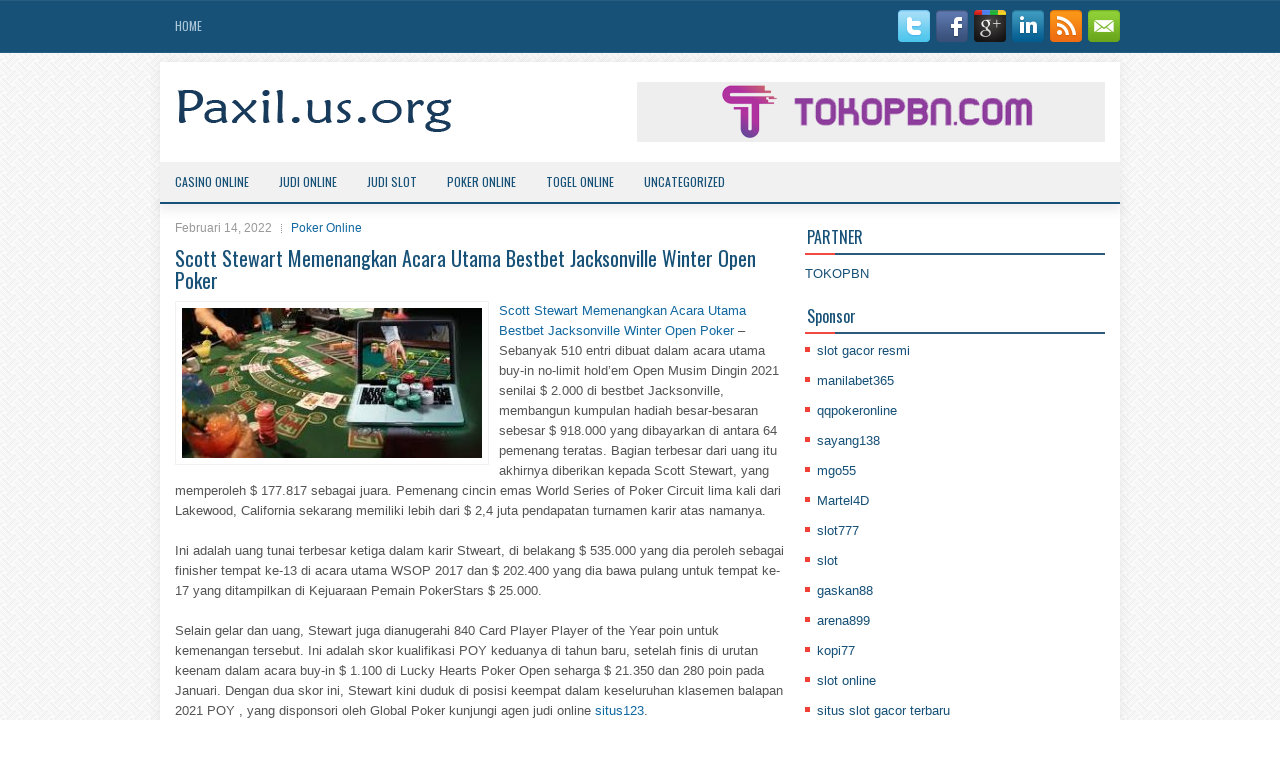

--- FILE ---
content_type: text/html; charset=UTF-8
request_url: http://prednisone.company/scott-stewart-memenangkan-acara-utama-bestbet-jacksonville-winter-open-poker/
body_size: 9529
content:
<!DOCTYPE html><html xmlns="http://www.w3.org/1999/xhtml" lang="id">
<head profile="http://gmpg.org/xfn/11">
<meta http-equiv="Content-Type" content="text/html; charset=UTF-8" />

<meta name="viewport" content="width=device-width, initial-scale=1.0"/>
<link rel="stylesheet" href="http://prednisone.company/wp-content/themes/Krono/lib/css/reset.css" type="text/css" media="screen, projection" />
<link rel="stylesheet" href="http://prednisone.company/wp-content/themes/Krono/lib/css/defaults.css" type="text/css" media="screen, projection" />
<!--[if lt IE 8]><link rel="stylesheet" href="http://prednisone.company/wp-content/themes/Krono/lib/css/ie.css" type="text/css" media="screen, projection" /><![endif]-->

<link rel="stylesheet" href="http://prednisone.company/wp-content/themes/Krono/style.css" type="text/css" media="screen, projection" />

<title>Scott Stewart Memenangkan Acara Utama Bestbet Jacksonville Winter Open Poker &#8211; Paxil</title>
<meta name='robots' content='max-image-preview:large' />
<link rel="alternate" type="application/rss+xml" title="Paxil &raquo; Scott Stewart Memenangkan Acara Utama Bestbet Jacksonville Winter Open Poker Umpan Komentar" href="http://prednisone.company/scott-stewart-memenangkan-acara-utama-bestbet-jacksonville-winter-open-poker/feed/" />
<script type="text/javascript">
window._wpemojiSettings = {"baseUrl":"https:\/\/s.w.org\/images\/core\/emoji\/14.0.0\/72x72\/","ext":".png","svgUrl":"https:\/\/s.w.org\/images\/core\/emoji\/14.0.0\/svg\/","svgExt":".svg","source":{"concatemoji":"http:\/\/prednisone.company\/wp-includes\/js\/wp-emoji-release.min.js?ver=6.2.2"}};
/*! This file is auto-generated */
!function(e,a,t){var n,r,o,i=a.createElement("canvas"),p=i.getContext&&i.getContext("2d");function s(e,t){p.clearRect(0,0,i.width,i.height),p.fillText(e,0,0);e=i.toDataURL();return p.clearRect(0,0,i.width,i.height),p.fillText(t,0,0),e===i.toDataURL()}function c(e){var t=a.createElement("script");t.src=e,t.defer=t.type="text/javascript",a.getElementsByTagName("head")[0].appendChild(t)}for(o=Array("flag","emoji"),t.supports={everything:!0,everythingExceptFlag:!0},r=0;r<o.length;r++)t.supports[o[r]]=function(e){if(p&&p.fillText)switch(p.textBaseline="top",p.font="600 32px Arial",e){case"flag":return s("\ud83c\udff3\ufe0f\u200d\u26a7\ufe0f","\ud83c\udff3\ufe0f\u200b\u26a7\ufe0f")?!1:!s("\ud83c\uddfa\ud83c\uddf3","\ud83c\uddfa\u200b\ud83c\uddf3")&&!s("\ud83c\udff4\udb40\udc67\udb40\udc62\udb40\udc65\udb40\udc6e\udb40\udc67\udb40\udc7f","\ud83c\udff4\u200b\udb40\udc67\u200b\udb40\udc62\u200b\udb40\udc65\u200b\udb40\udc6e\u200b\udb40\udc67\u200b\udb40\udc7f");case"emoji":return!s("\ud83e\udef1\ud83c\udffb\u200d\ud83e\udef2\ud83c\udfff","\ud83e\udef1\ud83c\udffb\u200b\ud83e\udef2\ud83c\udfff")}return!1}(o[r]),t.supports.everything=t.supports.everything&&t.supports[o[r]],"flag"!==o[r]&&(t.supports.everythingExceptFlag=t.supports.everythingExceptFlag&&t.supports[o[r]]);t.supports.everythingExceptFlag=t.supports.everythingExceptFlag&&!t.supports.flag,t.DOMReady=!1,t.readyCallback=function(){t.DOMReady=!0},t.supports.everything||(n=function(){t.readyCallback()},a.addEventListener?(a.addEventListener("DOMContentLoaded",n,!1),e.addEventListener("load",n,!1)):(e.attachEvent("onload",n),a.attachEvent("onreadystatechange",function(){"complete"===a.readyState&&t.readyCallback()})),(e=t.source||{}).concatemoji?c(e.concatemoji):e.wpemoji&&e.twemoji&&(c(e.twemoji),c(e.wpemoji)))}(window,document,window._wpemojiSettings);
</script>
<style type="text/css">
img.wp-smiley,
img.emoji {
	display: inline !important;
	border: none !important;
	box-shadow: none !important;
	height: 1em !important;
	width: 1em !important;
	margin: 0 0.07em !important;
	vertical-align: -0.1em !important;
	background: none !important;
	padding: 0 !important;
}
</style>
	<link rel='stylesheet' id='wp-block-library-css' href='http://prednisone.company/wp-includes/css/dist/block-library/style.min.css?ver=6.2.2' type='text/css' media='all' />
<link rel='stylesheet' id='classic-theme-styles-css' href='http://prednisone.company/wp-includes/css/classic-themes.min.css?ver=6.2.2' type='text/css' media='all' />
<style id='global-styles-inline-css' type='text/css'>
body{--wp--preset--color--black: #000000;--wp--preset--color--cyan-bluish-gray: #abb8c3;--wp--preset--color--white: #ffffff;--wp--preset--color--pale-pink: #f78da7;--wp--preset--color--vivid-red: #cf2e2e;--wp--preset--color--luminous-vivid-orange: #ff6900;--wp--preset--color--luminous-vivid-amber: #fcb900;--wp--preset--color--light-green-cyan: #7bdcb5;--wp--preset--color--vivid-green-cyan: #00d084;--wp--preset--color--pale-cyan-blue: #8ed1fc;--wp--preset--color--vivid-cyan-blue: #0693e3;--wp--preset--color--vivid-purple: #9b51e0;--wp--preset--gradient--vivid-cyan-blue-to-vivid-purple: linear-gradient(135deg,rgba(6,147,227,1) 0%,rgb(155,81,224) 100%);--wp--preset--gradient--light-green-cyan-to-vivid-green-cyan: linear-gradient(135deg,rgb(122,220,180) 0%,rgb(0,208,130) 100%);--wp--preset--gradient--luminous-vivid-amber-to-luminous-vivid-orange: linear-gradient(135deg,rgba(252,185,0,1) 0%,rgba(255,105,0,1) 100%);--wp--preset--gradient--luminous-vivid-orange-to-vivid-red: linear-gradient(135deg,rgba(255,105,0,1) 0%,rgb(207,46,46) 100%);--wp--preset--gradient--very-light-gray-to-cyan-bluish-gray: linear-gradient(135deg,rgb(238,238,238) 0%,rgb(169,184,195) 100%);--wp--preset--gradient--cool-to-warm-spectrum: linear-gradient(135deg,rgb(74,234,220) 0%,rgb(151,120,209) 20%,rgb(207,42,186) 40%,rgb(238,44,130) 60%,rgb(251,105,98) 80%,rgb(254,248,76) 100%);--wp--preset--gradient--blush-light-purple: linear-gradient(135deg,rgb(255,206,236) 0%,rgb(152,150,240) 100%);--wp--preset--gradient--blush-bordeaux: linear-gradient(135deg,rgb(254,205,165) 0%,rgb(254,45,45) 50%,rgb(107,0,62) 100%);--wp--preset--gradient--luminous-dusk: linear-gradient(135deg,rgb(255,203,112) 0%,rgb(199,81,192) 50%,rgb(65,88,208) 100%);--wp--preset--gradient--pale-ocean: linear-gradient(135deg,rgb(255,245,203) 0%,rgb(182,227,212) 50%,rgb(51,167,181) 100%);--wp--preset--gradient--electric-grass: linear-gradient(135deg,rgb(202,248,128) 0%,rgb(113,206,126) 100%);--wp--preset--gradient--midnight: linear-gradient(135deg,rgb(2,3,129) 0%,rgb(40,116,252) 100%);--wp--preset--duotone--dark-grayscale: url('#wp-duotone-dark-grayscale');--wp--preset--duotone--grayscale: url('#wp-duotone-grayscale');--wp--preset--duotone--purple-yellow: url('#wp-duotone-purple-yellow');--wp--preset--duotone--blue-red: url('#wp-duotone-blue-red');--wp--preset--duotone--midnight: url('#wp-duotone-midnight');--wp--preset--duotone--magenta-yellow: url('#wp-duotone-magenta-yellow');--wp--preset--duotone--purple-green: url('#wp-duotone-purple-green');--wp--preset--duotone--blue-orange: url('#wp-duotone-blue-orange');--wp--preset--font-size--small: 13px;--wp--preset--font-size--medium: 20px;--wp--preset--font-size--large: 36px;--wp--preset--font-size--x-large: 42px;--wp--preset--spacing--20: 0.44rem;--wp--preset--spacing--30: 0.67rem;--wp--preset--spacing--40: 1rem;--wp--preset--spacing--50: 1.5rem;--wp--preset--spacing--60: 2.25rem;--wp--preset--spacing--70: 3.38rem;--wp--preset--spacing--80: 5.06rem;--wp--preset--shadow--natural: 6px 6px 9px rgba(0, 0, 0, 0.2);--wp--preset--shadow--deep: 12px 12px 50px rgba(0, 0, 0, 0.4);--wp--preset--shadow--sharp: 6px 6px 0px rgba(0, 0, 0, 0.2);--wp--preset--shadow--outlined: 6px 6px 0px -3px rgba(255, 255, 255, 1), 6px 6px rgba(0, 0, 0, 1);--wp--preset--shadow--crisp: 6px 6px 0px rgba(0, 0, 0, 1);}:where(.is-layout-flex){gap: 0.5em;}body .is-layout-flow > .alignleft{float: left;margin-inline-start: 0;margin-inline-end: 2em;}body .is-layout-flow > .alignright{float: right;margin-inline-start: 2em;margin-inline-end: 0;}body .is-layout-flow > .aligncenter{margin-left: auto !important;margin-right: auto !important;}body .is-layout-constrained > .alignleft{float: left;margin-inline-start: 0;margin-inline-end: 2em;}body .is-layout-constrained > .alignright{float: right;margin-inline-start: 2em;margin-inline-end: 0;}body .is-layout-constrained > .aligncenter{margin-left: auto !important;margin-right: auto !important;}body .is-layout-constrained > :where(:not(.alignleft):not(.alignright):not(.alignfull)){max-width: var(--wp--style--global--content-size);margin-left: auto !important;margin-right: auto !important;}body .is-layout-constrained > .alignwide{max-width: var(--wp--style--global--wide-size);}body .is-layout-flex{display: flex;}body .is-layout-flex{flex-wrap: wrap;align-items: center;}body .is-layout-flex > *{margin: 0;}:where(.wp-block-columns.is-layout-flex){gap: 2em;}.has-black-color{color: var(--wp--preset--color--black) !important;}.has-cyan-bluish-gray-color{color: var(--wp--preset--color--cyan-bluish-gray) !important;}.has-white-color{color: var(--wp--preset--color--white) !important;}.has-pale-pink-color{color: var(--wp--preset--color--pale-pink) !important;}.has-vivid-red-color{color: var(--wp--preset--color--vivid-red) !important;}.has-luminous-vivid-orange-color{color: var(--wp--preset--color--luminous-vivid-orange) !important;}.has-luminous-vivid-amber-color{color: var(--wp--preset--color--luminous-vivid-amber) !important;}.has-light-green-cyan-color{color: var(--wp--preset--color--light-green-cyan) !important;}.has-vivid-green-cyan-color{color: var(--wp--preset--color--vivid-green-cyan) !important;}.has-pale-cyan-blue-color{color: var(--wp--preset--color--pale-cyan-blue) !important;}.has-vivid-cyan-blue-color{color: var(--wp--preset--color--vivid-cyan-blue) !important;}.has-vivid-purple-color{color: var(--wp--preset--color--vivid-purple) !important;}.has-black-background-color{background-color: var(--wp--preset--color--black) !important;}.has-cyan-bluish-gray-background-color{background-color: var(--wp--preset--color--cyan-bluish-gray) !important;}.has-white-background-color{background-color: var(--wp--preset--color--white) !important;}.has-pale-pink-background-color{background-color: var(--wp--preset--color--pale-pink) !important;}.has-vivid-red-background-color{background-color: var(--wp--preset--color--vivid-red) !important;}.has-luminous-vivid-orange-background-color{background-color: var(--wp--preset--color--luminous-vivid-orange) !important;}.has-luminous-vivid-amber-background-color{background-color: var(--wp--preset--color--luminous-vivid-amber) !important;}.has-light-green-cyan-background-color{background-color: var(--wp--preset--color--light-green-cyan) !important;}.has-vivid-green-cyan-background-color{background-color: var(--wp--preset--color--vivid-green-cyan) !important;}.has-pale-cyan-blue-background-color{background-color: var(--wp--preset--color--pale-cyan-blue) !important;}.has-vivid-cyan-blue-background-color{background-color: var(--wp--preset--color--vivid-cyan-blue) !important;}.has-vivid-purple-background-color{background-color: var(--wp--preset--color--vivid-purple) !important;}.has-black-border-color{border-color: var(--wp--preset--color--black) !important;}.has-cyan-bluish-gray-border-color{border-color: var(--wp--preset--color--cyan-bluish-gray) !important;}.has-white-border-color{border-color: var(--wp--preset--color--white) !important;}.has-pale-pink-border-color{border-color: var(--wp--preset--color--pale-pink) !important;}.has-vivid-red-border-color{border-color: var(--wp--preset--color--vivid-red) !important;}.has-luminous-vivid-orange-border-color{border-color: var(--wp--preset--color--luminous-vivid-orange) !important;}.has-luminous-vivid-amber-border-color{border-color: var(--wp--preset--color--luminous-vivid-amber) !important;}.has-light-green-cyan-border-color{border-color: var(--wp--preset--color--light-green-cyan) !important;}.has-vivid-green-cyan-border-color{border-color: var(--wp--preset--color--vivid-green-cyan) !important;}.has-pale-cyan-blue-border-color{border-color: var(--wp--preset--color--pale-cyan-blue) !important;}.has-vivid-cyan-blue-border-color{border-color: var(--wp--preset--color--vivid-cyan-blue) !important;}.has-vivid-purple-border-color{border-color: var(--wp--preset--color--vivid-purple) !important;}.has-vivid-cyan-blue-to-vivid-purple-gradient-background{background: var(--wp--preset--gradient--vivid-cyan-blue-to-vivid-purple) !important;}.has-light-green-cyan-to-vivid-green-cyan-gradient-background{background: var(--wp--preset--gradient--light-green-cyan-to-vivid-green-cyan) !important;}.has-luminous-vivid-amber-to-luminous-vivid-orange-gradient-background{background: var(--wp--preset--gradient--luminous-vivid-amber-to-luminous-vivid-orange) !important;}.has-luminous-vivid-orange-to-vivid-red-gradient-background{background: var(--wp--preset--gradient--luminous-vivid-orange-to-vivid-red) !important;}.has-very-light-gray-to-cyan-bluish-gray-gradient-background{background: var(--wp--preset--gradient--very-light-gray-to-cyan-bluish-gray) !important;}.has-cool-to-warm-spectrum-gradient-background{background: var(--wp--preset--gradient--cool-to-warm-spectrum) !important;}.has-blush-light-purple-gradient-background{background: var(--wp--preset--gradient--blush-light-purple) !important;}.has-blush-bordeaux-gradient-background{background: var(--wp--preset--gradient--blush-bordeaux) !important;}.has-luminous-dusk-gradient-background{background: var(--wp--preset--gradient--luminous-dusk) !important;}.has-pale-ocean-gradient-background{background: var(--wp--preset--gradient--pale-ocean) !important;}.has-electric-grass-gradient-background{background: var(--wp--preset--gradient--electric-grass) !important;}.has-midnight-gradient-background{background: var(--wp--preset--gradient--midnight) !important;}.has-small-font-size{font-size: var(--wp--preset--font-size--small) !important;}.has-medium-font-size{font-size: var(--wp--preset--font-size--medium) !important;}.has-large-font-size{font-size: var(--wp--preset--font-size--large) !important;}.has-x-large-font-size{font-size: var(--wp--preset--font-size--x-large) !important;}
.wp-block-navigation a:where(:not(.wp-element-button)){color: inherit;}
:where(.wp-block-columns.is-layout-flex){gap: 2em;}
.wp-block-pullquote{font-size: 1.5em;line-height: 1.6;}
</style>
<script type='text/javascript' src='http://prednisone.company/wp-includes/js/jquery/jquery.min.js?ver=3.6.4' id='jquery-core-js'></script>
<script type='text/javascript' src='http://prednisone.company/wp-includes/js/jquery/jquery-migrate.min.js?ver=3.4.0' id='jquery-migrate-js'></script>
<script type='text/javascript' src='http://prednisone.company/wp-content/themes/Krono/lib/js/superfish.js?ver=6.2.2' id='superfish-js'></script>
<script type='text/javascript' src='http://prednisone.company/wp-content/themes/Krono/lib/js/jquery.mobilemenu.js?ver=6.2.2' id='mobilemenu-js'></script>
<link rel="https://api.w.org/" href="http://prednisone.company/wp-json/" /><link rel="alternate" type="application/json" href="http://prednisone.company/wp-json/wp/v2/posts/1485" /><link rel="EditURI" type="application/rsd+xml" title="RSD" href="http://prednisone.company/xmlrpc.php?rsd" />
<link rel="wlwmanifest" type="application/wlwmanifest+xml" href="http://prednisone.company/wp-includes/wlwmanifest.xml" />

<link rel="canonical" href="http://prednisone.company/scott-stewart-memenangkan-acara-utama-bestbet-jacksonville-winter-open-poker/" />
<link rel='shortlink' href='http://prednisone.company/?p=1485' />
<link rel="alternate" type="application/json+oembed" href="http://prednisone.company/wp-json/oembed/1.0/embed?url=http%3A%2F%2Fprednisone.company%2Fscott-stewart-memenangkan-acara-utama-bestbet-jacksonville-winter-open-poker%2F" />
<link rel="alternate" type="text/xml+oembed" href="http://prednisone.company/wp-json/oembed/1.0/embed?url=http%3A%2F%2Fprednisone.company%2Fscott-stewart-memenangkan-acara-utama-bestbet-jacksonville-winter-open-poker%2F&#038;format=xml" />
<link rel="shortcut icon" href="/wp-content/uploads/2021/02/f.png" type="image/x-icon" />
<link rel="alternate" type="application/rss+xml" title="Paxil RSS Feed" href="http://prednisone.company/feed/" />
<link rel="pingback" href="http://prednisone.company/xmlrpc.php" />

</head>

<body class="post-template-default single single-post postid-1485 single-format-standard">

<div id="container">

    <div class="clearfix">
        			        <div class="menu-primary-container">
			<ul class="menus menu-primary">
                <li ><a href="http://prednisone.company">Home</a></li>
							</ul>
		</div>
                      <!--.primary menu--> 	
                
        <div id="top-social-profiles">
                        <ul class="widget-container"><li class="social-profiles-widget">
            <a href="http://twitter.com/" target="_blank"><img title="Twitter" alt="Twitter" src="http://prednisone.company/wp-content/themes/Krono/images/social-profiles/twitter.png" /></a><a href="http://facebook.com/" target="_blank"><img title="Facebook" alt="Facebook" src="http://prednisone.company/wp-content/themes/Krono/images/social-profiles/facebook.png" /></a><a href="https://plus.google.com/" target="_blank"><img title="Google Plus" alt="Google Plus" src="http://prednisone.company/wp-content/themes/Krono/images/social-profiles/gplus.png" /></a><a href="http://www.linkedin.com/" target="_blank"><img title="LinkedIn" alt="LinkedIn" src="http://prednisone.company/wp-content/themes/Krono/images/social-profiles/linkedin.png" /></a><a href="http://prednisone.company/feed/" target="_blank"><img title="RSS Feed" alt="RSS Feed" src="http://prednisone.company/wp-content/themes/Krono/images/social-profiles/rss.png" /></a><a href="/cdn-cgi/l/email-protection#f980968c8bb99c94989095d79a9694" target="_blank"><img title="Email" alt="Email" src="http://prednisone.company/wp-content/themes/Krono/images/social-profiles/email.png" /></a>            </li></ul>
                    </div>
    </div>
    

    <div id="header">
    
        <div class="logo">
         
            <a href="http://prednisone.company"><img src="/wp-content/uploads/2021/02/logo.png" alt="Paxil" title="Paxil" /></a>
         
        </div><!-- .logo -->

        <div class="header-right">
            <a href="https://www.tokopbn.com/" target="_blank"><img src="/wp-content/uploads/2021/02/banner-toko-pbn.png" alt="Sponsored"></a> 
        </div><!-- .header-right -->
        
    </div><!-- #header -->
    
            <div class="clearfix">
            			        <div class="menu-secondary-container">
			<ul class="menus menu-secondary">
					<li class="cat-item cat-item-17"><a href="http://prednisone.company/category/casino-online/">Casino Online</a>
</li>
	<li class="cat-item cat-item-2"><a href="http://prednisone.company/category/judi-online/">Judi Online</a>
</li>
	<li class="cat-item cat-item-25"><a href="http://prednisone.company/category/judi-slot/">Judi Slot</a>
</li>
	<li class="cat-item cat-item-6"><a href="http://prednisone.company/category/poker-online/">Poker Online</a>
</li>
	<li class="cat-item cat-item-19"><a href="http://prednisone.company/category/togel-online/">Togel Online</a>
</li>
	<li class="cat-item cat-item-1"><a href="http://prednisone.company/category/uncategorized/">Uncategorized</a>
</li>
			</ul>
		</div>
                      <!--.secondary menu--> 	
                </div>
    
    <div id="main">
    
            
        <div id="content">
            
                    
            
    <div class="post post-single clearfix post-1485 type-post status-publish format-standard has-post-thumbnail hentry category-poker-online tag-casino tag-judi tag-poker tag-togel" id="post-1485">
        
        <div class="postmeta-primary">
    
            <span class="meta_date">Februari 14, 2022</span>
           &nbsp; <span class="meta_categories"><a href="http://prednisone.company/category/poker-online/" rel="category tag">Poker Online</a></span>
    
                 
        </div>
        
        <h2 class="title">Scott Stewart Memenangkan Acara Utama Bestbet Jacksonville Winter Open Poker</h2>

        <div class="entry clearfix">
            
            <img width="300" height="150" src="http://prednisone.company/wp-content/uploads/2021/02/A16.jpg" class="alignleft featured_image wp-post-image" alt="" decoding="async" srcset="http://prednisone.company/wp-content/uploads/2021/02/A16.jpg 317w, http://prednisone.company/wp-content/uploads/2021/02/A16-300x150.jpg 300w" sizes="(max-width: 300px) 100vw, 300px" />            
            <p><a href="http://prednisone.company/scott-stewart-memenangkan-acara-utama-bestbet-jacksonville-winter-open-poker/">Scott Stewart Memenangkan Acara Utama Bestbet Jacksonville Winter Open Poker</a> &#8211; Sebanyak 510 entri dibuat dalam acara utama buy-in no-limit hold&#8217;em Open Musim Dingin 2021 senilai $ 2.000 di bestbet Jacksonville, membangun kumpulan hadiah besar-besaran sebesar $ 918.000 yang dibayarkan di antara 64 pemenang teratas. Bagian terbesar dari uang itu akhirnya diberikan kepada Scott Stewart, yang memperoleh $ 177.817 sebagai juara. Pemenang cincin emas World Series of Poker Circuit lima kali dari Lakewood, California sekarang memiliki lebih dari $ 2,4 juta pendapatan turnamen karir atas namanya.</p>
<p>Ini adalah uang tunai terbesar ketiga dalam karir Stweart, di belakang $ 535.000 yang dia peroleh sebagai finisher tempat ke-13 di acara utama WSOP 2017 dan $ 202.400 yang dia bawa pulang untuk tempat ke-17 yang ditampilkan di Kejuaraan Pemain PokerStars $ 25.000.</p>
<p>Selain gelar dan uang, Stewart juga dianugerahi 840 Card Player Player of the Year poin untuk kemenangan tersebut. Ini adalah skor kualifikasi POY keduanya di tahun baru, setelah finis di urutan keenam dalam acara buy-in $ 1.100 di Lucky Hearts Poker Open seharga $ 21.350 dan 280 poin pada Januari. Dengan dua skor ini, Stewart kini duduk di posisi keempat dalam keseluruhan klasemen balapan 2021 POY , yang disponsori oleh Global Poker kunjungi agen judi online <a href="https://51.79.244.5/">situs123</a>.</p>
<p>Acara ini menampilkan dua penerbangan awal pada 29 dan 30 Januari. Dari 510 entri, 78 pemain bertahan hingga hari ke-2 pada hari Minggu, 31 Januari. Gelembung uang meledak pada pagi hari, dengan banyak nama besar yang menguangkan tetapi gagal bertahan ke meja final, termasuk pemenang gelang WSOP Justin Liberto (ke-62 &#8211; $ 3,213) dan Byron Kaverman (ke-57 &#8211; $ 3,213), penduduk Jacksonville David Jackson (ke-52 &#8211; $ 3.580), TK Miles (ke-48 &#8211; $ 4.131), tempat keenam acara utama 2010 WSOP finisher John Dolan (46 &#8211; $ 4,131), Justin Zaki (30 &#8211; $ 5,508), dan pemenang gelang dan juara World Poker Tour James Calderaro (peringkat 16 &#8211; $ 9,364).</p>
    
        </div>
        
        <div class="postmeta-secondary"><span class="meta_tags"><a href="http://prednisone.company/tag/casino/" rel="tag">Casino</a>, <a href="http://prednisone.company/tag/judi/" rel="tag">Judi</a>, <a href="http://prednisone.company/tag/poker/" rel="tag">Poker</a>, <a href="http://prednisone.company/tag/togel/" rel="tag">Togel</a></span></div> 
        
    
    </div><!-- Post ID 1485 -->
    
                
                    
        </div><!-- #content -->
    
        
<div id="sidebar-primary">
	
		<ul class="widget_text widget-container">
			<li id="custom_html-6" class="widget_text widget widget_custom_html">
				<h3 class="widgettitle">PARTNER</h3>
				<div class="textwidget custom-html-widget"><a href="https://www.tokopbn.com/">TOKOPBN</a></div>
			</li>
		</ul>
		
		<ul class="widget-container">
			<li id="sponsor" class="widget widget_meta">
				<h3 class="widgettitle">Sponsor</h3>			
				<ul>
					<li><a href="https://www.theundergroundnyc.com/events/thisweek">slot gacor resmi</a></li>
                    		<li><a href="https://www.paketwisatakomodo.com/air-terjun-cunca-rami/">manilabet365</a></li>
                    		<li><a href="https://www.tupac-online.com/">qqpokeronline</a></li>
                    		<li><a href="https://www.michaelfroehlich.com/frameset.asp-seite=auto.asp.htm">sayang138</a></li>
                    		<li><a href="https://www.frdi.net/privacy/">mgo55</a></li>
                    		<li><a href="https://hokimartel4d.com/">Martel4D</a></li>
                    		<li><a href="https://olivesandburgers.com/main-menu/">slot777</a></li>
                    		<li><a href="https://pgpacehbesar.org/">slot</a></li>
                    		<li><a href="https://www.baladaliteraria.org/">gaskan88</a></li>
                    		<li><a href="https://www.visitsouthwell.com/">arena899</a></li>
                    		<li><a href="https://bujasmarket.com/">kopi77</a></li>
                    		<li><a href="https://aliceripoll.com/">slot online</a></li>
                    		<li><a href="https://www.lesvalades.com/">situs slot gacor terbaru</a></li>
                    		<li><a href="https://lillion.org">sensasi55</a></li>
                    		<li><a href="https://68.183.230.87/">sikat88</a></li>
                    		<li><a href="https://www.philippineshonolulu.org/">situs slot online</a></li>
                    						</ul>
			</li>
		</ul>

    <ul class="widget-container"><li id="meta-4" class="widget widget_meta"><h3 class="widgettitle">Meta</h3>
		<ul>
						<li><a href="http://prednisone.company/wp-login.php">Masuk</a></li>
			<li><a href="http://prednisone.company/feed/">Feed entri</a></li>
			<li><a href="http://prednisone.company/comments/feed/">Feed komentar</a></li>

			<li><a href="https://wordpress.org/">WordPress.org</a></li>
		</ul>

		</li></ul><ul class="widget-container"><li id="search-4" class="widget widget_search"> 
<div id="search" title="Type and hit enter">
    <form method="get" id="searchform" action="http://prednisone.company/"> 
        <input type="text" value="Search" 
            name="s" id="s"  onblur="if (this.value == '')  {this.value = 'Search';}"  
            onfocus="if (this.value == 'Search') {this.value = '';}" 
        />
    </form>
</div><!-- #search --></li></ul><ul class="widget-container"><li id="archives-4" class="widget widget_archive"><h3 class="widgettitle">Arsip</h3>
			<ul>
					<li><a href='http://prednisone.company/2025/12/'>Desember 2025</a>&nbsp;(19)</li>
	<li><a href='http://prednisone.company/2025/11/'>November 2025</a>&nbsp;(33)</li>
	<li><a href='http://prednisone.company/2025/10/'>Oktober 2025</a>&nbsp;(24)</li>
	<li><a href='http://prednisone.company/2025/09/'>September 2025</a>&nbsp;(20)</li>
	<li><a href='http://prednisone.company/2025/08/'>Agustus 2025</a>&nbsp;(14)</li>
	<li><a href='http://prednisone.company/2025/07/'>Juli 2025</a>&nbsp;(21)</li>
	<li><a href='http://prednisone.company/2025/06/'>Juni 2025</a>&nbsp;(18)</li>
	<li><a href='http://prednisone.company/2025/05/'>Mei 2025</a>&nbsp;(18)</li>
	<li><a href='http://prednisone.company/2025/04/'>April 2025</a>&nbsp;(29)</li>
	<li><a href='http://prednisone.company/2025/03/'>Maret 2025</a>&nbsp;(37)</li>
	<li><a href='http://prednisone.company/2025/02/'>Februari 2025</a>&nbsp;(34)</li>
	<li><a href='http://prednisone.company/2025/01/'>Januari 2025</a>&nbsp;(26)</li>
	<li><a href='http://prednisone.company/2024/12/'>Desember 2024</a>&nbsp;(35)</li>
	<li><a href='http://prednisone.company/2024/11/'>November 2024</a>&nbsp;(30)</li>
	<li><a href='http://prednisone.company/2024/10/'>Oktober 2024</a>&nbsp;(32)</li>
	<li><a href='http://prednisone.company/2024/09/'>September 2024</a>&nbsp;(40)</li>
	<li><a href='http://prednisone.company/2024/08/'>Agustus 2024</a>&nbsp;(46)</li>
	<li><a href='http://prednisone.company/2024/07/'>Juli 2024</a>&nbsp;(51)</li>
	<li><a href='http://prednisone.company/2024/06/'>Juni 2024</a>&nbsp;(51)</li>
	<li><a href='http://prednisone.company/2024/05/'>Mei 2024</a>&nbsp;(39)</li>
	<li><a href='http://prednisone.company/2024/04/'>April 2024</a>&nbsp;(36)</li>
	<li><a href='http://prednisone.company/2024/03/'>Maret 2024</a>&nbsp;(45)</li>
	<li><a href='http://prednisone.company/2024/02/'>Februari 2024</a>&nbsp;(34)</li>
	<li><a href='http://prednisone.company/2024/01/'>Januari 2024</a>&nbsp;(38)</li>
	<li><a href='http://prednisone.company/2023/12/'>Desember 2023</a>&nbsp;(23)</li>
	<li><a href='http://prednisone.company/2023/11/'>November 2023</a>&nbsp;(25)</li>
	<li><a href='http://prednisone.company/2023/10/'>Oktober 2023</a>&nbsp;(36)</li>
	<li><a href='http://prednisone.company/2023/09/'>September 2023</a>&nbsp;(30)</li>
	<li><a href='http://prednisone.company/2023/08/'>Agustus 2023</a>&nbsp;(33)</li>
	<li><a href='http://prednisone.company/2023/07/'>Juli 2023</a>&nbsp;(41)</li>
	<li><a href='http://prednisone.company/2023/06/'>Juni 2023</a>&nbsp;(34)</li>
	<li><a href='http://prednisone.company/2023/05/'>Mei 2023</a>&nbsp;(43)</li>
	<li><a href='http://prednisone.company/2023/04/'>April 2023</a>&nbsp;(34)</li>
	<li><a href='http://prednisone.company/2023/03/'>Maret 2023</a>&nbsp;(32)</li>
	<li><a href='http://prednisone.company/2023/02/'>Februari 2023</a>&nbsp;(33)</li>
	<li><a href='http://prednisone.company/2023/01/'>Januari 2023</a>&nbsp;(34)</li>
	<li><a href='http://prednisone.company/2022/12/'>Desember 2022</a>&nbsp;(30)</li>
	<li><a href='http://prednisone.company/2022/11/'>November 2022</a>&nbsp;(34)</li>
	<li><a href='http://prednisone.company/2022/10/'>Oktober 2022</a>&nbsp;(33)</li>
	<li><a href='http://prednisone.company/2022/09/'>September 2022</a>&nbsp;(36)</li>
	<li><a href='http://prednisone.company/2022/08/'>Agustus 2022</a>&nbsp;(32)</li>
	<li><a href='http://prednisone.company/2022/07/'>Juli 2022</a>&nbsp;(35)</li>
	<li><a href='http://prednisone.company/2022/06/'>Juni 2022</a>&nbsp;(37)</li>
	<li><a href='http://prednisone.company/2022/05/'>Mei 2022</a>&nbsp;(37)</li>
	<li><a href='http://prednisone.company/2022/04/'>April 2022</a>&nbsp;(30)</li>
	<li><a href='http://prednisone.company/2022/03/'>Maret 2022</a>&nbsp;(36)</li>
	<li><a href='http://prednisone.company/2022/02/'>Februari 2022</a>&nbsp;(32)</li>
	<li><a href='http://prednisone.company/2022/01/'>Januari 2022</a>&nbsp;(29)</li>
	<li><a href='http://prednisone.company/2021/12/'>Desember 2021</a>&nbsp;(27)</li>
	<li><a href='http://prednisone.company/2021/11/'>November 2021</a>&nbsp;(23)</li>
	<li><a href='http://prednisone.company/2021/10/'>Oktober 2021</a>&nbsp;(24)</li>
	<li><a href='http://prednisone.company/2021/09/'>September 2021</a>&nbsp;(12)</li>
	<li><a href='http://prednisone.company/2021/08/'>Agustus 2021</a>&nbsp;(16)</li>
	<li><a href='http://prednisone.company/2021/07/'>Juli 2021</a>&nbsp;(17)</li>
	<li><a href='http://prednisone.company/2021/06/'>Juni 2021</a>&nbsp;(18)</li>
	<li><a href='http://prednisone.company/2021/05/'>Mei 2021</a>&nbsp;(15)</li>
	<li><a href='http://prednisone.company/2021/04/'>April 2021</a>&nbsp;(10)</li>
	<li><a href='http://prednisone.company/2021/03/'>Maret 2021</a>&nbsp;(11)</li>
	<li><a href='http://prednisone.company/2021/02/'>Februari 2021</a>&nbsp;(10)</li>
	<li><a href='http://prednisone.company/2021/01/'>Januari 2021</a>&nbsp;(5)</li>
	<li><a href='http://prednisone.company/2020/12/'>Desember 2020</a>&nbsp;(3)</li>
	<li><a href='http://prednisone.company/2020/11/'>November 2020</a>&nbsp;(12)</li>
	<li><a href='http://prednisone.company/2020/10/'>Oktober 2020</a>&nbsp;(6)</li>
	<li><a href='http://prednisone.company/2020/09/'>September 2020</a>&nbsp;(10)</li>
	<li><a href='http://prednisone.company/2020/08/'>Agustus 2020</a>&nbsp;(3)</li>
			</ul>

			</li></ul><ul class="widget-container"><li id="categories-3" class="widget widget_categories"><h3 class="widgettitle">Kategori</h3>
			<ul>
					<li class="cat-item cat-item-17"><a href="http://prednisone.company/category/casino-online/">Casino Online</a> (492)
</li>
	<li class="cat-item cat-item-2"><a href="http://prednisone.company/category/judi-online/">Judi Online</a> (500)
</li>
	<li class="cat-item cat-item-25"><a href="http://prednisone.company/category/judi-slot/">Judi Slot</a> (351)
</li>
	<li class="cat-item cat-item-6"><a href="http://prednisone.company/category/poker-online/">Poker Online</a> (351)
</li>
	<li class="cat-item cat-item-19"><a href="http://prednisone.company/category/togel-online/">Togel Online</a> (97)
</li>
			</ul>

			</li></ul>
		<ul class="widget-container"><li id="recent-posts-4" class="widget widget_recent_entries">
		<h3 class="widgettitle">Pos-pos Terbaru</h3>
		<ul>
											<li>
					<a href="http://prednisone.company/tiga-kartu-dari-dealer-berupa-flop-untuk-flush-besar-dalam-lotere/">Tiga kartu dari dealer berupa flop untuk flush besar dalam Lotere</a>
											<span class="post-date">Desember 19, 2025</span>
									</li>
											<li>
					<a href="http://prednisone.company/arthurs-fortune-adalah-mesin-togel-2025-bertajuk-legenda-terbaru/">Arthur&#8217;s Fortune adalah mesin Togel 2025 bertajuk legenda terbaru</a>
											<span class="post-date">Desember 18, 2025</span>
									</li>
											<li>
					<a href="http://prednisone.company/menangkan-uang-ekstra-di-pala-casino-slot-bingo-spa-resort/">Menangkan uang ekstra di Pala Casino Slot Bingo Spa Resort</a>
											<span class="post-date">Desember 17, 2025</span>
									</li>
											<li>
					<a href="http://prednisone.company/strategi-menang-taruhan-judi-slot-gacor-bagi-para-bettor/">Strategi Menang Taruhan Judi Slot Gacor Bagi Para Bettor</a>
											<span class="post-date">Desember 16, 2025</span>
									</li>
											<li>
					<a href="http://prednisone.company/letak-tempat-akhir-menggenggam-overpair-ke-papan-taruhan-judi-slot-bingo-online/">Letak Tempat akhir menggenggam overpair ke papan taruhan judi Slot Bingo online</a>
											<span class="post-date">Desember 15, 2025</span>
									</li>
					</ul>

		</li></ul><ul class="widget-container"><li id="tag_cloud-2" class="widget widget_tag_cloud"><h3 class="widgettitle">Tag</h3><div class="tagcloud"><a href="http://prednisone.company/tag/bandar/" class="tag-cloud-link tag-link-18 tag-link-position-1" style="font-size: 8pt;" aria-label="Bandar (1 item)">Bandar</a>
<a href="http://prednisone.company/tag/blackjack/" class="tag-cloud-link tag-link-22 tag-link-position-2" style="font-size: 8pt;" aria-label="Blackjack (1 item)">Blackjack</a>
<a href="http://prednisone.company/tag/casino/" class="tag-cloud-link tag-link-14 tag-link-position-3" style="font-size: 21.857627118644pt;" aria-label="Casino (1,654 item)">Casino</a>
<a href="http://prednisone.company/tag/celtic/" class="tag-cloud-link tag-link-20 tag-link-position-4" style="font-size: 8pt;" aria-label="Celtic (1 item)">Celtic</a>
<a href="http://prednisone.company/tag/fans-judi/" class="tag-cloud-link tag-link-4 tag-link-position-5" style="font-size: 8pt;" aria-label="Fans Judi (1 item)">Fans Judi</a>
<a href="http://prednisone.company/tag/judi/" class="tag-cloud-link tag-link-12 tag-link-position-6" style="font-size: 22pt;" aria-label="Judi (1,786 item)">Judi</a>
<a href="http://prednisone.company/tag/judi-online/" class="tag-cloud-link tag-link-3 tag-link-position-7" style="font-size: 8pt;" aria-label="Judi Online (1 item)">Judi Online</a>
<a href="http://prednisone.company/tag/kasino/" class="tag-cloud-link tag-link-13 tag-link-position-8" style="font-size: 9.4237288135593pt;" aria-label="Kasino (3 item)">Kasino</a>
<a href="http://prednisone.company/tag/main-poker/" class="tag-cloud-link tag-link-7 tag-link-position-9" style="font-size: 8pt;" aria-label="Main Poker (1 item)">Main Poker</a>
<a href="http://prednisone.company/tag/online/" class="tag-cloud-link tag-link-15 tag-link-position-10" style="font-size: 8pt;" aria-label="Online (1 item)">Online</a>
<a href="http://prednisone.company/tag/permainan-judi/" class="tag-cloud-link tag-link-5 tag-link-position-11" style="font-size: 8pt;" aria-label="Permainan Judi (1 item)">Permainan Judi</a>
<a href="http://prednisone.company/tag/poker/" class="tag-cloud-link tag-link-11 tag-link-position-12" style="font-size: 21.810169491525pt;" aria-label="Poker (1,612 item)">Poker</a>
<a href="http://prednisone.company/tag/poker-newyork/" class="tag-cloud-link tag-link-9 tag-link-position-13" style="font-size: 8pt;" aria-label="Poker NewYork (1 item)">Poker NewYork</a>
<a href="http://prednisone.company/tag/poker-online/" class="tag-cloud-link tag-link-8 tag-link-position-14" style="font-size: 8pt;" aria-label="Poker Online (1 item)">Poker Online</a>
<a href="http://prednisone.company/tag/rangers/" class="tag-cloud-link tag-link-21 tag-link-position-15" style="font-size: 8pt;" aria-label="Rangers (1 item)">Rangers</a>
<a href="http://prednisone.company/tag/roulette/" class="tag-cloud-link tag-link-16 tag-link-position-16" style="font-size: 8pt;" aria-label="Roulette (1 item)">Roulette</a>
<a href="http://prednisone.company/tag/slot/" class="tag-cloud-link tag-link-23 tag-link-position-17" style="font-size: 21.620338983051pt;" aria-label="Slot (1,477 item)">Slot</a>
<a href="http://prednisone.company/tag/starspoker/" class="tag-cloud-link tag-link-10 tag-link-position-18" style="font-size: 8pt;" aria-label="StarsPoker (1 item)">StarsPoker</a>
<a href="http://prednisone.company/tag/togel/" class="tag-cloud-link tag-link-24 tag-link-position-19" style="font-size: 21.335593220339pt;" aria-label="Togel (1,274 item)">Togel</a></div>
</li></ul><ul class="widget_text widget-container"><li id="custom_html-2" class="widget_text widget widget_custom_html"><div class="textwidget custom-html-widget"><script data-cfasync="false" src="/cdn-cgi/scripts/5c5dd728/cloudflare-static/email-decode.min.js"></script><script>

</script></div></li></ul>    
</div><!-- #sidebar-primary -->        
                
    </div><!-- #main -->
    
    
    <div id="footer-widgets" class="clearfix">
                <div class="footer-widget-box">
                    </div>
        
        <div class="footer-widget-box">
                    </div>
        
        <div class="footer-widget-box footer-widget-box-last">
                    </div>
        
    </div>

    <div id="footer">
    
        <div id="copyrights">
             &copy; 2025  <a href="http://prednisone.company/">Paxil</a> 
        </div>
        
                
        <div id="credits" style="overflow-y: hidden;overflow-x: visible;width: 400px;margin: auto;">
				<div style="width: 10000px;text-align: left;">
					Powered by <a href="http://wordpress.org/"><strong>WordPress</strong></a> | Theme Designed by:  <a href="https://www.bca.co.id/" rel="follow">Bank bca</a> <a href="https://www.bni.co.id/" rel="follow">Bank bni</a> <a href="https://bri.co.id/" rel="follow">Bank bri</a> <a href="https://www.btn.co.id/" rel="follow">Bank btn</a> <a href="https://www.cimbniaga.co.id" rel="follow">Bank cimbniaga</a> <a href="https://www.citibank.co.id/" rel="follow">Bank citibank</a> <a href="https://www.danamon.co.id" rel="follow">Bank danamon</a> <a href="https://www.bi.go.id/" rel="follow">Bank Indonesia</a> <a href="https://www.klikmbc.co.id/" rel="follow">Bank klikmbc</a> <a href="https://www.bankmandiri.co.id/" rel="follow">Bank mandiri</a> <a href="https://www.ocbc.com/" rel="follow">Bank ocbc</a> <a href="https://www.panin.co.id/" rel="follow">bank Panin</a> <a href="https://dana.id/" rel="follow">dana</a> <a href="http://facebook.com/" rel="follow">facebook</a> <a href="https://google.co.id/" rel="follow">google</a> <a href="https://www.instagram.com/" rel="follow">instagram</a> <a href="https://www.maybank.co.id/" rel="follow">maybank</a> <a href="http://paypal.com/" rel="follow">paypall</a> <a href="https://www.tiktok.com/" rel="follow">tiktok</a> <a href="http://twitter.com/" rel="follow">twitter</a> <a href="https://web.whatsapp.com/" rel="follow">WA</a> <a href="http://youtube.com/" rel="follow">youtube</a>						
				</div>
			</div><!-- #credits -->
			        
    </div><!-- #footer -->
    
</div><!-- #container -->

<script type='text/javascript' src='http://prednisone.company/wp-includes/js/comment-reply.min.js?ver=6.2.2' id='comment-reply-js'></script>
<script type='text/javascript' src='http://prednisone.company/wp-includes/js/hoverIntent.min.js?ver=1.10.2' id='hoverIntent-js'></script>

<script type='text/javascript'>
/* <![CDATA[ */
jQuery.noConflict();
jQuery(function(){ 
	jQuery('ul.menu-primary').superfish({ 
	animation: {opacity:'show'},
autoArrows:  true,
                dropShadows: false, 
                speed: 200,
                delay: 800
                });
            });
jQuery('.menu-primary-container').mobileMenu({
                defaultText: 'Menu',
                className: 'menu-primary-responsive',
                containerClass: 'menu-primary-responsive-container',
                subMenuDash: '&ndash;'
            });

jQuery(function(){ 
	jQuery('ul.menu-secondary').superfish({ 
	animation: {opacity:'show'},
autoArrows:  true,
                dropShadows: false, 
                speed: 200,
                delay: 800
                });
            });
jQuery('.menu-secondary-container').mobileMenu({
                defaultText: 'Navigation',
                className: 'menu-secondary-responsive',
                containerClass: 'menu-secondary-responsive-container',
                subMenuDash: '&ndash;'
            });

/* ]]> */
</script>
<script defer src="https://static.cloudflareinsights.com/beacon.min.js/vcd15cbe7772f49c399c6a5babf22c1241717689176015" integrity="sha512-ZpsOmlRQV6y907TI0dKBHq9Md29nnaEIPlkf84rnaERnq6zvWvPUqr2ft8M1aS28oN72PdrCzSjY4U6VaAw1EQ==" data-cf-beacon='{"version":"2024.11.0","token":"2d5a23429d444de199111089e2716bf8","r":1,"server_timing":{"name":{"cfCacheStatus":true,"cfEdge":true,"cfExtPri":true,"cfL4":true,"cfOrigin":true,"cfSpeedBrain":true},"location_startswith":null}}' crossorigin="anonymous"></script>
</body>
</html>